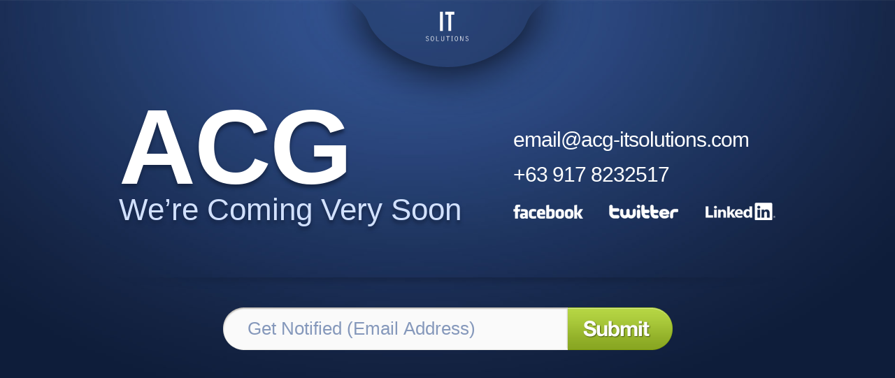

--- FILE ---
content_type: text/html
request_url: http://www.adsystemscatv.com/
body_size: 723
content:
<!DOCTYPE html PUBLIC "-//W3C//DTD XHTML 1.0 Transitional//EN" "http://www.w3.org/TR/xhtml1/DTD/xhtml1-transitional.dtd">
<html xmlns="http://www.w3.org/1999/xhtml">
<head>
<meta http-equiv="Content-Type" content="text/html; charset=utf-8" />
<title>Coming Soon</title>
<link href="tools/style.css" rel="stylesheet" type="text/css" />
<script type="text/javascript" src="tools/jquery.min.js"></script> 
<script type="text/javascript" src="tools/cufon-yui.js"></script>
<script type="text/javascript" src="tools/Bebas_400.font.js"></script>
<script type="text/javascript" src="tools/Bell_Gothic_Std_300.font.js"></script>
<script type="text/javascript">
	Cufon.replace('a.logo', {fontFamily: 'Bebas'});
	Cufon.replace('a.logo span', {fontFamily: 'Bell Gothic Std'});
</script>

</head>
<body>
<div class="main_container">
	<div class="header">
		<a class="logo" href="#">IT<span>Solutions</span></a>
	</div>
	<div class="content">
		<h1>ACG<span>We’re Coming Very Soon</span></h1>
		<div class="right_side">
			<p> <a href="mailto:email@acg-itsolutions.com">email@acg-itsolutions.com</a><br/> +63 917 8232517</p>
			<ul class="s_icons">
				<li class="fb"><a href="#"></a></li>
				<li class="tw"><a href="#"></a></li>
				<li class="in"><a href="#"></a></li>
			</ul>
		</div>
	</div>
	<form class="email">
		<input type="text" class="field" onfocus="if(this.value=='Get Notified (Email Address)') this.value='';" onblur="if(this.value=='' || this.value==' ') this.value='Get Notified (Email Address)';" value="Get Notified (Email Address)" />
		<input type="button" class="submit" />
	</form>
	
</div>
</body>
</html>


--- FILE ---
content_type: text/css
request_url: http://www.adsystemscatv.com/tools/style.css
body_size: 936
content:
/* Reset */

body,div,dl,dt,dd,ul,ol,li,h1,h2,h3,h4,h5,h6,pre,code,form,fieldset,legend,input,textarea,p,blockquote,th,td{margin:0;padding:0;}table{border-collapse:collapse;border-spacing:0;}fieldset,img{border:0;}address,caption,dfn,th,var{font-style:normal;font-weight:normal;}li{list-style:none;}caption,th{text-align:left;}h1,h2,h3,h4,h5,h6{font-size:100%;font-weight:normal;}

body{
margin:0;
padding:0;
background: #0e1d3a url(../images/bg.png) top center no-repeat;
font-family: Helvetica Neue, Helvetica, Arial;
}

.main_container{
width: 940px;
margin: 0 auto;
}

.header{
width: 940px;
float: left;
}

a{
color: #fff;
text-decoration: none;
}

a:hover
{
text-decoration: underline;
}

a.logo{
width: 418px;
padding-top: 20px;
margin: 0 auto;
height: 145px;
text-align: center;
font-size: 31px;
color: #fff;
display: block;
background: url(../images/logo.png) left bottom no-repeat;
}

a.logo span{
display: block;
font-size: 10px;
font-family: Bell Gothic Std;
font-weight: 100;
text-transform: uppercase;
text-align: center;
letter-spacing: 1px;
}

a:hover.logo{
text-decoration: none;
} 

.content{
width: 940px;
float: left;
padding-bottom: 70px;
background: url(../images/divider.png) center bottom no-repeat;
margin-bottom: 25px;
}

h1{
font-size: 152px;
font-weight: bold;
line-height: 90px;
letter-spacing: -2px;
color: #fff;
float: left;
text-shadow:0px 5px 5px #162647;
}

h1 span{
display: block;
font-size: 44px;
font-weight: 200;
color: #d2e1ff;
letter-spacing: 0;
}

.right_side{
width: 376px;
float: right;
margin-top: 10px;
}

.right_side p{
font-size: 30px;
letter-spacing: -1px;
color: #fff;
font-weight: 200;
line-height: 50px;
}

ul.s_icons{
width: 376px;
height: 27px;
margin-top: 15px;
}

ul.s_icons li{
float: left;
background: url(../images/s_icons.png) 0 0 no-repeat;
height: 27px;
}

ul.s_icons li a{
display: block;
height: 27px;
}

ul.s_icons li.fb{
margin-right: 36px;
width: 100px;
height: 27px;
background-position: 0 0;
}

ul.s_icons li.fb:hover{
background-position: left bottom;
}

ul.s_icons li.tw{
margin-right: 38px;
background-position: -136px 0;
width: 100px;
height: 27px;
}

ul.s_icons li.tw:hover{
background-position: -136px bottom;
}

ul.s_icons li.in{
width: 101px;
height: 27px;
background-position: -275px 0;
}

ul.s_icons li.in:hover{
background-position: -275px bottom;
}

.email{
width: 643px;
margin: 0 auto;
}

.field{
width: 423px;
height: 61px;
float: left;
background: url(../images/field.png) left top no-repeat;
border: 0;
padding: 0 35px;
font-size: 26px;
color: #8598bb;
font-family: Helvetica Neue, Helvetica, Arial;
}

.submit{
width: 150px;
height: 61px;
float: left;
background: url(../images/submit.png) left top no-repeat;
border: none;
}

.submit:hover{
float: left;
background: url(../images/submit.png) left bottom no-repeat;
}


--- FILE ---
content_type: text/javascript
request_url: http://www.adsystemscatv.com/tools/Bell_Gothic_Std_300.font.js
body_size: 7165
content:
/*!
 * The following copyright notice may not be removed under any circumstances.
 * 
 * Copyright:
 * � 1992, 2001 Adobe Systems Incorporated. All rights reserved.
 * 
 * Trademark:
 * Please refer to the Copyright section for the font trademark attribution
 * notices.
 * 
 * Full name:
 * BellGothicStd-Light
 * 
 * Designer:
 * Chauncey H. Griffith
 * 
 * Vendor URL:
 * http://www.adobe.com/type
 * 
 * License information:
 * http://www.adobe.com/type/legal.html
 */
Cufon.registerFont({"w":180,"face":{"font-family":"Bell Gothic Std","font-weight":300,"font-stretch":"normal","units-per-em":"360","panose-1":"2 11 5 6 2 2 3 2 2 4","ascent":"269","descent":"-91","x-height":"3","bbox":"-8 -270 322 90","underline-thickness":"18","underline-position":"-18","stemh":"21","stemv":"23","unicode-range":"U+0020-U+007E"},"glyphs":{" ":{"w":99,"k":{"T":36,"V":22,"W":22,"Y":29}},"!":{"d":"83,-246r-4,162r-17,0r-6,-162r27,0xm70,2v-30,-1,-25,-43,0,-43v11,0,21,10,21,22v0,11,-8,21,-21,21","w":140},"\"":{"d":"25,-155r0,-97r24,0r0,97r-24,0xm71,-155r0,-97r24,0r0,97r-24,0","w":119},"#":{"d":"186,-99r0,20r-38,0r-10,79r-23,0r11,-79r-46,0r-11,79r-23,0r12,-79r-38,0r-1,-20r41,0r8,-54r-38,0r0,-20r41,0r11,-79r22,0r-11,79r46,0r11,-79r22,0r-11,79r35,0r1,20r-38,0r-8,54r35,0xm137,-153r-47,0r-8,54r47,0","w":216},"$":{"d":"88,-222r0,-32r19,0r0,32v23,3,40,8,57,23r-12,19v-14,-11,-27,-20,-45,-23r0,75v31,13,63,24,63,63v0,40,-26,57,-63,62r0,48r-19,0r0,-47v-29,-2,-45,-10,-67,-28r12,-19v15,17,33,24,55,27r0,-87v-30,-12,-61,-24,-61,-62v0,-35,30,-51,61,-51xm88,-135r0,-69v-47,2,-49,44,-21,60v3,2,17,8,21,9xm107,-103r0,80v23,-2,41,-13,41,-38v0,-27,-23,-36,-41,-42","w":200},"%":{"d":"38,-168v0,-31,26,-57,57,-57v30,0,56,25,56,57v0,32,-25,57,-56,57v-30,0,-57,-23,-57,-57xm128,-168v-1,-45,-67,-44,-67,0v0,19,15,34,34,34v20,0,33,-16,33,-34xm209,-60v0,-32,26,-57,57,-57v29,0,56,25,56,57v0,32,-25,57,-56,57v-31,0,-57,-23,-57,-57xm299,-60v-2,-45,-68,-44,-68,0v0,19,17,34,35,34v20,0,33,-16,33,-34xm243,-232r18,0r-144,234r-18,0","w":360},"&":{"d":"207,-122r22,9v-6,21,-20,47,-43,73v9,16,38,35,58,19r0,25v-29,13,-63,-10,-74,-26v-27,27,-60,30,-69,30v-54,0,-77,-41,-77,-72v0,-44,39,-66,59,-77v-30,-34,-26,-102,30,-103v40,0,50,30,50,47v0,35,-34,55,-49,63v21,33,33,47,57,78v11,-14,26,-34,36,-66xm100,-14v27,0,46,-16,54,-25v-27,-30,-44,-57,-60,-83v-23,14,-44,26,-44,58v0,9,4,50,50,50xm103,-151v14,-8,37,-21,37,-47v0,-22,-17,-28,-27,-28v-47,3,-22,62,-10,75","w":259},"(":{"d":"83,-246r26,0v-70,71,-66,187,-1,252r-24,0v-33,-40,-49,-75,-49,-127v0,-64,32,-105,48,-125","w":140},")":{"d":"31,-246r26,0v16,20,48,61,48,125v0,52,-16,87,-49,127r-24,0v65,-66,70,-181,-1,-252","w":140},"*":{"d":"34,-189r7,-23r53,23r-7,-56r23,0r-5,56r52,-25r8,23r-58,12r42,42r-19,15r-31,-50r-26,50r-19,-15r38,-42","w":200},"+":{"d":"96,-103r0,-79r24,0r0,79r79,0r0,24r-79,0r0,79r-24,0r0,-79r-79,0r0,-24r79,0","w":216},",":{"d":"47,-40r22,0r-41,106r-23,0","w":100,"k":{" ":29}},"-":{"d":"14,-83r0,-20r92,0r0,20r-92,0","w":119},".":{"d":"49,3v-12,0,-22,-10,-22,-22v0,-12,10,-21,22,-21v12,0,22,10,22,21v0,12,-10,22,-22,22","w":100,"k":{" ":29}},"\/":{"d":"17,9r-25,0r91,-253r25,0","w":100},"0":{"d":"175,-112v0,46,-12,118,-72,118v-61,0,-77,-64,-77,-114v0,-85,34,-119,76,-119v34,0,73,29,73,115xm50,-113v0,44,10,100,50,100v45,0,50,-66,50,-98v0,-33,-5,-95,-51,-95v-43,0,-49,63,-49,93","w":200},"1":{"d":"32,-221r84,0r0,201r47,0r0,20r-122,0r0,-20r49,0r0,-180r-58,0r0,-21","w":200},"2":{"d":"163,-163v0,70,-97,81,-113,141r116,0r0,22r-141,0v5,-56,32,-72,74,-106v28,-24,39,-36,39,-55v0,-23,-14,-43,-44,-43v-37,0,-48,31,-52,41r-18,-13v6,-13,24,-49,71,-49v47,0,68,31,68,62","w":200},"3":{"d":"20,-11v45,3,124,-14,126,-65v2,-39,-46,-42,-74,-29r-6,-17v23,-11,67,-24,67,-57v0,-44,-71,-23,-91,2r-10,-16v22,-19,44,-32,69,-32v43,0,57,25,57,46v0,32,-33,41,-41,51v31,1,57,18,54,50v-7,82,-89,83,-151,86r0,-19","w":200},"4":{"d":"123,-87v-2,-39,3,-84,-2,-119v-30,36,-55,77,-82,116v0,2,0,3,3,3r81,0xm148,-87r29,0r0,22r-29,0r0,65r-24,0r0,-65r-106,0r0,-31r90,-129r40,0r0,138","w":200},"5":{"d":"42,-221r115,0r0,20r-95,0r-6,64v44,-24,116,-8,116,59v0,78,-91,101,-153,74r4,-22v22,8,34,13,57,13v50,0,68,-37,68,-63v0,-63,-82,-51,-98,-32r-20,0","w":200},"6":{"d":"45,-108v21,-13,33,-28,60,-28v42,0,72,32,72,71v0,46,-35,74,-79,74v-52,0,-78,-45,-78,-92v0,-56,30,-101,63,-143r33,0v-17,19,-71,75,-71,118xm153,-64v0,-28,-24,-52,-52,-52v-29,0,-52,24,-52,52v0,29,23,52,52,52v28,0,52,-23,52,-52","w":200},"7":{"d":"19,-221r151,0r0,14v-30,54,-63,121,-87,207r-30,0v13,-54,60,-147,88,-198r-122,0r0,-23","w":200},"8":{"d":"130,-119v24,12,46,28,46,61v0,48,-41,66,-84,66v-47,0,-73,-31,-73,-66v0,-46,27,-47,46,-60v-15,-7,-39,-17,-39,-48v0,-39,31,-59,71,-59v35,0,72,15,72,56v0,30,-25,42,-39,50xm98,-108v-17,0,-53,7,-53,48v0,28,19,48,51,48v38,0,55,-22,55,-48v0,-37,-36,-48,-53,-48xm146,-168v0,-19,-15,-36,-51,-36v-23,0,-46,11,-46,37v0,24,22,40,45,40v29,0,52,-11,52,-41","w":200},"9":{"d":"149,-109v-15,14,-33,28,-57,28v-39,0,-73,-27,-73,-68v0,-46,30,-77,76,-77v50,0,80,40,80,88v0,57,-27,103,-63,146r-32,0v21,-20,61,-70,72,-114v0,-1,-1,-3,-3,-3xm43,-154v0,29,23,52,52,52v28,0,51,-23,51,-52v0,-28,-23,-52,-51,-52v-29,0,-52,23,-52,52","w":200},":":{"d":"61,-132v-14,0,-22,-11,-22,-22v0,-13,10,-22,21,-22v11,0,22,10,22,22v0,12,-10,22,-21,22xm61,3v-14,0,-22,-11,-22,-22v0,-13,10,-21,21,-21v11,0,22,9,22,21v0,12,-10,22,-21,22","w":119,"k":{" ":29}},";":{"d":"50,-41r23,0r-42,107r-22,0xm38,-156v0,-13,11,-21,22,-21v12,0,22,10,22,22v0,9,-8,21,-22,21v-14,0,-22,-11,-22,-22","w":119,"k":{" ":29}},"<":{"d":"199,-22r0,25r-182,-83r0,-22r182,-83r0,24r-153,70","w":216},"=":{"d":"199,-139r0,24r-182,0r0,-24r182,0xm199,-67r0,24r-182,0r0,-24r182,0","w":216},">":{"d":"17,-22r153,-69r-153,-70r0,-24r182,83r0,22r-182,83r0,-25","w":216},"?":{"d":"147,-193v0,50,-61,55,-54,110r-21,0v-9,-59,51,-63,51,-110v0,-16,-10,-33,-37,-33v-9,0,-30,1,-44,33r-23,-9v6,-13,25,-44,70,-44v39,0,58,26,58,53xm60,-18v0,-12,9,-21,22,-21v12,0,21,9,21,21v0,12,-9,21,-21,21v-13,0,-22,-9,-22,-21"},"@":{"d":"164,-78v-24,37,-97,25,-93,-28v-8,-61,82,-137,120,-67r7,-20r22,0r-27,90v-4,13,-5,28,5,28v26,0,49,-42,49,-72v0,-56,-45,-90,-98,-90v-62,0,-108,51,-108,112v0,103,141,148,198,68r13,12v-20,28,-58,49,-101,49v-74,0,-132,-58,-132,-131v0,-72,59,-129,130,-129v65,0,120,45,120,102v0,59,-47,99,-82,99v-12,0,-22,-8,-23,-23xm152,-180v-33,0,-56,44,-56,68v0,21,13,35,30,35v31,0,54,-44,54,-69v0,-17,-14,-34,-28,-34","w":288},"A":{"d":"71,-78r99,0r-49,-131v-20,41,-32,88,-50,131xm42,0r-27,0r93,-243r25,0r92,243r-27,0r-21,-58r-114,0","w":240},"B":{"d":"180,-180v-1,-46,-58,-40,-107,-39r0,80v41,0,62,1,77,-4v13,-4,30,-15,30,-37xm213,-70v0,44,-45,70,-89,70r-76,0r0,-239v51,2,111,-9,139,17v17,15,16,36,16,39v1,43,-38,47,-42,53v25,6,52,22,52,60xm73,-22v54,-5,115,21,115,-47v0,-8,0,-27,-21,-40v-25,-16,-58,-8,-94,-10r0,97","w":240},"C":{"d":"188,-177r-21,7v-3,-31,-19,-54,-50,-54v-59,0,-64,86,-64,107v0,19,0,105,62,105v37,0,51,-32,55,-58r21,7v-3,21,-17,72,-75,72v-12,0,-43,1,-65,-33v-30,-47,-33,-119,-3,-178v22,-43,60,-42,72,-42v38,0,64,27,68,67","w":219},"D":{"d":"48,0r0,-239v69,3,117,-15,150,42v32,54,23,125,-13,168v-34,40,-78,27,-137,29xm72,-218r0,196v50,0,86,6,105,-35v28,-59,19,-120,-21,-150v-17,-13,-27,-11,-84,-11","w":240,"k":{"Y":14}},"E":{"d":"52,0r0,-239r151,0r0,21r-126,0r0,81r108,0r0,22r-108,0r0,93r130,0r0,22r-155,0","w":240,"k":{"R":14}},"F":{"d":"44,0r0,-239r150,0r0,21r-125,0r0,86r105,0r0,21r-105,0r0,111r-25,0","w":219,"k":{",":58,".":58,"i":7,"e":7,"r":14,"o":14,"a":22,"A":22}},"G":{"d":"29,-113v-3,-95,55,-161,130,-119v21,12,27,36,31,46r-21,8v-6,-18,-16,-46,-52,-46v-57,0,-63,72,-63,113v0,27,8,99,64,99v50,0,59,-46,59,-78r-64,0r0,-21r85,0r0,117v-16,0,-13,-19,-21,-27v-8,9,-26,30,-57,30v-74,0,-90,-77,-91,-122","w":240,"k":{"Y":29,"E":14}},"H":{"d":"53,0r0,-239r25,0r0,103r105,0r0,-103r25,0r0,239r-25,0r0,-115r-105,0r0,115r-25,0","w":259,"k":{"D":22}},"I":{"d":"31,0r0,-14r26,0r0,-211r-26,0r0,-14r78,0r0,14r-27,0r0,211r27,0r0,14r-78,0","w":140},"J":{"d":"137,-66v2,35,-14,76,-68,75v-18,0,-34,-3,-48,-19v-14,-16,-15,-36,-15,-43r27,-13v-1,22,-8,54,36,54v42,0,43,-38,43,-57r0,-170r25,0r0,173","k":{"u":14,"e":7,"o":14,"a":14}},"K":{"d":"191,-239r30,0r-108,108r117,131r-33,0r-115,-130xm46,0r0,-239r24,0r0,239r-24,0","w":240,"k":{"u":14,"y":14,"e":14,"o":14,"O":7}},"L":{"d":"74,-239r0,217r123,0r0,22r-148,0r0,-239r25,0","w":219,"k":{"T":36,"V":36,"W":36,"y":14,"Y":43,"L":14}},"M":{"d":"49,0r0,-239r50,0r54,198v1,2,2,8,5,8v14,-10,17,-46,21,-61r42,-145r51,0r0,239r-24,0r0,-222v-1,-8,-8,-8,-11,1r-63,221r-30,0r-61,-223v-1,-3,-2,-5,-5,-5v-4,0,-5,2,-5,6r0,222r-24,0","w":320,"k":{"P":14}},"N":{"d":"50,-239r43,0r82,203v3,8,7,22,11,9r0,-212r24,0r0,239r-44,0r-89,-217v-2,0,-3,2,-3,3r0,214r-24,0r0,-239","w":259,"k":{"T":14,"U":14,"E":14,"N":22}},"O":{"d":"109,-12v47,5,60,-66,60,-105v0,-35,-5,-107,-59,-107v-61,0,-54,70,-59,109v-5,38,19,110,58,103xm108,-244v63,-2,86,62,86,127v0,98,-66,172,-141,100v-25,-24,-27,-67,-27,-94v2,-59,7,-130,82,-133","w":219,"k":{"T":29,"Y":14,"X":22}},"P":{"d":"184,-168v0,-59,-52,-51,-106,-51r0,98v52,1,106,3,106,-47xm209,-170v0,73,-61,73,-131,70r0,100r-25,0r0,-239r70,0v54,-2,86,23,86,69","w":240,"k":{",":58,".":58,"e":14,"R":22,"o":22,"a":22,"A":29}},"Q":{"d":"108,-244v104,-6,107,189,49,237v8,16,24,31,45,23r0,26v-35,7,-50,-16,-63,-38v-34,8,-50,14,-86,-21v-25,-24,-27,-67,-27,-94v2,-59,7,-129,82,-133xm51,-115v-4,43,19,122,75,101r-29,-43r16,-11r31,42v21,-17,25,-66,25,-91v0,-35,-5,-107,-59,-107v-61,0,-56,70,-59,109","w":219},"R":{"d":"52,0r0,-239v44,0,128,-4,138,18v28,28,26,115,-48,113r75,108r-30,0r-69,-106r-41,0r0,106r-25,0xm77,-127v49,-3,104,15,104,-46v0,-63,-54,-39,-104,-44r0,90","w":240,"k":{"T":14,"U":14,"V":7,"Y":22}},"S":{"d":"52,-58v15,38,32,46,63,46v17,0,47,-9,47,-45v0,-74,-122,-37,-124,-126v0,-35,23,-61,69,-61v30,0,52,11,71,49r-22,11v-5,-13,-15,-40,-52,-40v-10,0,-44,4,-44,41v0,43,43,42,72,56v34,16,53,29,53,69v0,43,-48,67,-78,67v-39,0,-63,-25,-77,-56","w":219,"k":{"T":22}},"T":{"d":"21,-239r178,0r0,21r-76,0r0,218r-26,0r0,-218r-76,0r0,-21","w":219,"k":{"u":43,"w":36,"y":43,",":36,".":36,"i":14,"e":36,"r":36,"o":36,"a":36,"A":22,"O":14,"-":29,"h":14}},"U":{"d":"51,-239r25,0r0,171v0,49,40,56,51,56v36,0,58,-23,58,-60r0,-167r24,0r0,168v0,52,-31,80,-82,80v-48,0,-76,-34,-76,-80r0,-168","w":259,"k":{"R":22,"A":14,"E":14,"N":22,"B":22,"H":22,"M":14,"S":14}},"V":{"d":"132,0r-24,0r-85,-239r26,0r70,202v2,0,4,0,4,-2r69,-200r25,0","w":240,"k":{"u":22,",":36,".":36,"i":22,"e":29,"o":29,"a":29,"A":22,"-":22,"G":14}},"W":{"d":"238,-37v20,-60,37,-138,55,-202r26,0r-69,239r-25,0r-54,-202v-11,1,-7,17,-12,36r-43,166r-25,0r-70,-239r24,0r57,202v8,2,9,-24,13,-40r42,-162r25,0r54,202r2,0","w":339,"k":{"u":22,"y":7,",":29,".":29,"i":14,"e":22,"o":29,"a":29,"A":22,"E":14,"O":7,"-":14}},"X":{"d":"134,-125r85,125r-29,0r-68,-103v-13,2,-10,8,-22,26r-52,77r-27,0r84,-123r-78,-116r28,0r62,94v4,3,6,2,9,-4v19,-33,39,-59,59,-90r27,0","w":240,"k":{"C":22}},"Y":{"d":"134,-91r0,91r-26,0r0,-91r-87,-148r27,0r64,110v4,7,5,13,9,13v23,-33,49,-86,71,-123r28,0","w":240,"k":{"u":29,",":36,".":36,"i":22,"e":36,"o":36,"a":36,"A":22,"O":22,":":14,"-":29,";":14,"S":14}},"Z":{"d":"29,-218r0,-21r159,0r0,17r-128,198v0,3,5,3,6,3r125,0r0,21r-164,0r0,-17r129,-200v-39,-3,-86,0,-127,-1","w":219},"[":{"d":"44,-232r0,219v26,0,51,-1,77,-2r0,13v-33,0,-65,2,-98,2r0,-245v33,0,65,3,98,2r0,12v-26,0,-51,-1,-77,-1","w":140},"\\":{"d":"108,9r-24,0r-92,-253r25,0","w":100},"]":{"d":"96,-13r0,-219v-26,0,-51,1,-77,1r0,-12v33,1,65,-2,98,-2r0,245v-33,0,-65,-2,-98,-2r0,-13v26,1,51,2,77,2","w":140},"^":{"d":"96,-252r23,0r82,163r-26,0r-67,-136r-67,136r-26,0","w":216},"_":{"d":"180,45r-180,0r0,-18r180,0r0,18"},"a":{"d":"16,-43v0,-62,57,-61,111,-64v-2,-29,11,-50,-33,-50v-19,0,-35,8,-52,19r-10,-23v44,-19,61,-26,102,-6v17,13,17,28,17,37r0,95v3,17,2,19,20,18r0,20v-33,6,-37,-19,-44,-34v-18,20,-33,34,-61,34v-35,0,-50,-25,-50,-46xm126,-92v-39,-1,-86,10,-86,47v0,55,77,13,86,-4r0,-43"},"b":{"d":"147,-25v-32,50,-80,24,-96,-7v-7,5,-1,26,-3,36r-23,-13r0,-233r24,-13v2,37,-4,80,2,113v13,-11,18,-36,49,-35v18,0,62,11,62,88v0,13,-1,42,-15,64xm96,-18v32,0,42,-37,42,-68v0,-13,-1,-71,-42,-71v-26,0,-48,29,-48,72v0,33,17,67,48,67","k":{"l":7,",":14,".":14}},"c":{"d":"140,-143r-20,11v-3,-6,-13,-26,-36,-26v-52,0,-56,77,-34,120v20,38,65,18,70,-6r25,11v-12,26,-36,36,-63,36v-32,0,-67,-25,-67,-93v0,-81,92,-122,125,-53","w":159,"k":{"i":7,"t":-7}},"d":{"d":"154,-256r0,247r-23,13v-1,-11,2,-30,-2,-36v-6,6,-16,34,-49,34v-46,0,-63,-47,-63,-86v0,-40,13,-93,63,-93v39,0,40,41,51,32r0,-98xm82,-18v37,0,49,-39,49,-70v0,-41,-22,-69,-48,-69v-37,0,-42,47,-42,67v0,49,19,72,41,72","k":{"w":-4,"y":-4,"i":7,"e":-4}},"e":{"d":"117,-107v5,-18,-15,-57,-38,-51v-21,0,-39,14,-42,51r80,0xm12,-82v0,-43,26,-95,68,-95v53,0,60,46,62,88r-106,0v0,31,7,71,46,71v16,0,28,-7,38,-19r17,13v-15,19,-32,26,-56,26v-46,0,-69,-43,-69,-84","w":159,"k":{"l":7,",":11,"r":7,"x":18}},"f":{"d":"44,-165v-9,-56,16,-101,70,-83r0,22v-23,-16,-47,1,-47,30r0,31r42,0r0,18r-41,0r0,147r-24,0r0,-147r-35,0r0,-18r35,0","w":119,"k":{"l":14,",":14,".":22,"i":11,"o":11}},"g":{"d":"79,-176v35,1,42,25,51,35v3,-9,0,-22,1,-32r21,0r0,145v0,41,-5,81,-72,81v-19,0,-32,-3,-41,-7r0,-23v23,-2,22,12,47,12v43,0,48,-46,39,-80v-6,19,-28,30,-47,30v-40,0,-60,-44,-60,-79v0,-58,30,-82,61,-82xm85,-35v27,0,45,-28,45,-60v0,-37,-20,-62,-46,-62v-30,0,-42,33,-42,55v0,15,0,67,43,67","k":{"u":7,"y":7,"l":7,"i":18,"r":7,"o":7,"a":7,"g":7}},"h":{"d":"104,-156v-20,0,-50,32,-55,43r0,113r-24,0r0,-242r24,-12v2,38,-3,85,3,119v13,-18,30,-40,55,-40v75,1,37,109,46,175r-24,0r0,-116v0,-19,-1,-40,-25,-40","k":{"i":7}},"i":{"d":"39,-172r23,0r0,172r-23,0r0,-172xm34,-207r0,-36r32,0r0,36r-32,0","w":100,"k":{"v":7,"l":11,"o":11,"g":11,"d":7,"m":11,"n":7}},"j":{"d":"4,50r0,-25v14,15,44,9,38,-17r0,-180r23,0r0,185v3,35,-30,49,-61,37xm37,-207r0,-36r32,0r0,36r-32,0","w":100},"k":{"d":"32,0r0,-241r23,-13r0,254r-23,0xm61,-85r0,-5r75,-82r28,0r-77,83r79,89r-31,0","k":{"e":7,"o":7}},"l":{"d":"39,0r0,-241r22,-11r0,252r-22,0","w":100,"k":{"w":7,"y":7,"i":11,"d":7}},"m":{"d":"109,-175v40,0,34,30,44,41v8,-8,20,-41,60,-41v32,0,40,21,40,50r0,125r-23,0r0,-122v0,-16,-2,-34,-24,-34v-26,0,-54,38,-54,42r0,114r-23,0r0,-120v0,-17,-2,-36,-24,-36v-21,0,-34,17,-55,43r0,113r-23,0r0,-163r22,-13v2,13,-4,34,3,42v13,-11,22,-41,57,-41","w":280,"k":{"i":7}},"n":{"d":"107,-156v-27,1,-48,27,-57,45r0,111r-23,0r0,-164r22,-12v2,13,-4,35,3,41v6,-5,23,-40,60,-40v34,0,41,24,41,53r0,122r-23,0r0,-123v0,-16,0,-33,-23,-33","k":{"v":7,"i":11,"g":4}},"o":{"d":"136,-83v0,-30,-8,-73,-46,-73v-40,0,-46,45,-46,75v0,29,14,63,48,63v35,0,44,-36,44,-65xm160,-85v0,50,-17,88,-71,88v-94,0,-92,-180,1,-180v52,0,70,47,70,92","k":{"v":11,"w":7,",":14,"i":7,"x":14}},"p":{"d":"48,-83v0,27,17,65,49,65v33,0,41,-41,41,-65v0,-29,-5,-73,-43,-73v-22,0,-47,20,-47,73xm100,2v-36,0,-41,-38,-51,-33r0,93r-24,0r0,-226r23,-13v1,11,-3,28,2,36v5,-5,16,-36,51,-36v27,0,60,24,60,90v0,54,-22,89,-61,89","k":{"y":7,",":14}},"q":{"d":"130,-177r24,13r0,226r-24,0r-1,-95v0,-1,-2,0,-3,1v-8,19,-27,34,-48,34v-45,0,-61,-47,-61,-87v0,-38,13,-92,60,-92v28,-1,37,18,52,36v3,-9,0,-25,1,-36xm130,-89v0,-42,-21,-67,-46,-67v-35,0,-44,38,-44,69v0,26,7,69,41,69v25,0,49,-28,49,-71"},"r":{"d":"30,0r0,-163r24,-13v1,21,-2,46,1,65v9,0,22,-46,72,-64r0,40v-35,0,-54,18,-73,45r0,90r-24,0","w":140,"k":{"u":4,"v":-7,"y":-7,"l":7,",":50,".":50,"i":7,"t":-11,"r":7,"o":7,"a":7,"m":7,"n":7,"c":7,"k":7,"p":4,"q":7,"s":-4,":":14,"-":22,";":14}},"s":{"d":"37,-134v-4,36,100,32,89,86v0,58,-77,62,-113,32r10,-21v18,26,83,31,83,-8v0,-51,-88,-20,-91,-84v-2,-52,65,-58,103,-35r-7,21v-20,-17,-70,-26,-74,9","w":140,"k":{"t":-7,"e":-4}},"t":{"d":"4,-147r0,-18r32,0r0,-43r24,-30r0,73r38,0r0,18r-38,0r0,104v-6,34,35,27,51,13r0,22v-29,20,-75,15,-75,-31r0,-108r-32,0","w":119},"u":{"d":"130,-37v-19,17,-30,42,-60,40v-72,-4,-34,-110,-43,-175r24,0r0,119v0,17,0,37,26,37v23,0,53,-38,53,-43r0,-113r23,0r0,164r-22,11v-1,-13,2,-29,-1,-40","k":{"t":-7}},"v":{"d":"10,-172r26,0v17,47,26,100,46,144r44,-144r23,0r-55,172r-28,0","w":159,"k":{",":29,".":29,"i":7,"o":7,"a":11}},"w":{"d":"83,0r-25,0r-53,-172r24,0r42,140v16,-43,23,-95,37,-140r25,0r35,134v3,9,5,11,9,-3r38,-131r21,0r-53,172r-25,0v-14,-47,-21,-101,-39,-145","w":240,"k":{",":22,".":22,"h":-7}},"x":{"d":"104,-88r59,88r-28,0r-46,-69v-15,20,-30,47,-45,69r-26,0r58,-87r-58,-85r28,0r45,67r43,-67r27,0","k":{"i":18,"e":14}},"y":{"d":"11,52r0,-28v14,-1,8,11,25,11v23,0,28,-31,34,-47r-61,-160r26,0r47,128v13,-28,31,-93,44,-128r22,0r-61,177v-9,33,-37,67,-76,47","w":159,"k":{",":29,".":29,"e":7,"o":11,"a":14}},"z":{"d":"22,-152r0,-20r119,0r0,20r-95,131v26,6,65,0,95,2r0,19r-122,0r0,-19r94,-130r0,-3r-91,0","w":159,"k":{"e":7,"o":11}},"{":{"d":"108,-246r0,18v-34,-6,-34,23,-33,56v0,38,-24,49,-29,54v9,-2,33,34,29,72v-2,23,7,39,33,34r0,18v-43,6,-57,-18,-57,-65v0,-28,-10,-50,-28,-50r0,-19v24,0,28,-39,28,-72v0,-36,21,-50,57,-46","w":119},"|":{"d":"28,90r0,-360r24,0r0,360r-24,0","w":79},"}":{"d":"12,-228r0,-18v44,-6,57,20,57,68v0,27,9,50,27,50r0,19v-23,-1,-27,37,-27,69v0,36,-21,50,-57,46r0,-18v33,6,34,-20,33,-52v-1,-39,23,-50,28,-55v-10,2,-32,-37,-28,-74v3,-23,-7,-40,-33,-35","w":119},"~":{"d":"147,-66v-40,-2,-85,-49,-109,-1r-15,-14v11,-18,24,-32,46,-32v42,2,86,49,109,0r15,15v-11,18,-24,33,-46,32","w":216},"'":{"d":"28,-155r0,-97r24,0r0,97r-24,0","w":79},"`":{"d":"3,-244r27,0r41,49r-19,0","w":100},"\u00a0":{"w":99,"k":{"T":36,"V":22,"W":22,"Y":29}}}});
